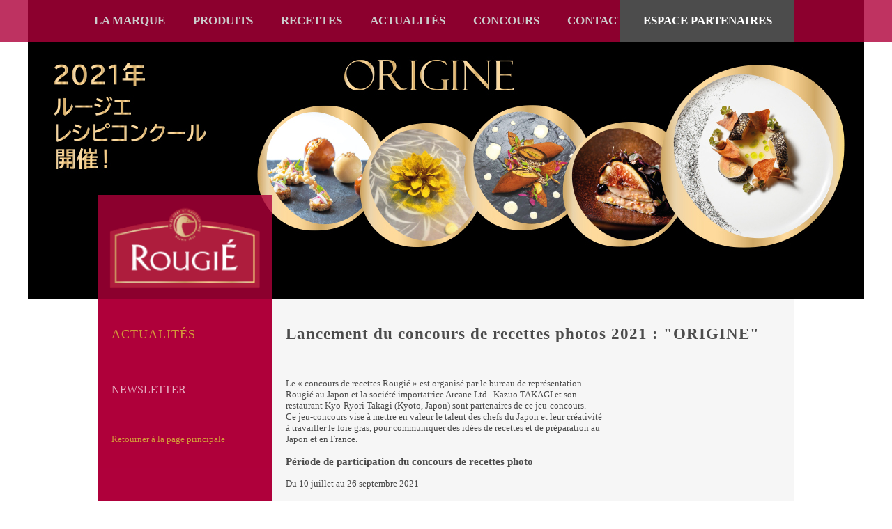

--- FILE ---
content_type: text/html; charset=UTF-8
request_url: https://www.rougie.jp/p90/Lancement-du-concours-de-recettes-photos-2021-ORIGINE-?_locale=ja
body_size: 24042
content:
<!DOCTYPE html>
<html class="no-js">
<head>
    <meta charset="utf-8">
    <meta http-equiv="X-UA-Compatible" content="IE=edge,chrome=1">
    <title>Rougié Lancement du concours de recettes photos 2021 : &quot;ORIGINE&quot;</title>
    <meta name="description" content="Rougié Le « concours de recettes Rougié » est organisé par le bureau de représentation Rougié au Japon et la société importatrice Arcane Ltd.. Kazuo TAKAGI et son restaurant Kyo-Ryori Takagi (Kyoto, Japon) sont partenaires de ce jeu-concours. 
Ce jeu-conco">
    <meta name="keywords" content="鴨,フォアグラ ソテー,フォアグラテリーヌ,foie gras poele,ルージエ,foie gras points de vente,フランス産フォアグラ,フォアグラポワレ,フォアグラ おいしい,recette foie gras,フォアグラ,Rougie,フォアグラ販売先,フレッシュ フォアグラ,フォワグラ,foie gras Tokyo,缶詰,foie gras,フォアグラ 通販,フォアグラ缶,フォアグラレシピ,terrine foie gras,フォアグラ 販売,フレンチ 料理">
    <meta name="viewport" content="width=device-width">

    
    <link rel="stylesheet" href="/css/normalize.min.css" media="screen">
    <link rel="stylesheet" href="/css/boilerplate.css" media="screen">
    <link rel="stylesheet" href="/css/main.css" media="screen, print">
    <link rel="stylesheet" href="/css/print.css" media="print">

    <link rel="shortcut icon" type="image/png" href="/img/rougie-favicon.png"/>


    
    <script src="/js/vendor/modernizr-2.6.2-respond-1.1.0.min.js"></script>
    <!--[if lt IE 9]>
    <link rel="stylesheet" href="/css/ie8.css" media="screen, print">
    <![endif]-->
    <script src="//ajax.googleapis.com/ajax/libs/jquery/1.10.1/jquery.min.js"></script>
    <script>window.jQuery || document.write('<script src="js/vendor/jquery-1.10.1.min.js"><\/script>')</script>
    
</head>
<body class="fr ">
    <div id="header-container">
        <nav>
        <ul>
                            <li><a href="https://www.rougie.jp/p14/La-marque">La marque</a>
                <ul class="sp">
                
                                    <li><a href="https://www.rougie.jp/p20/Histoire-de-Rougi-">Histoire de Rougié</a>
                    <ul>
                                        </ul>
                    </li>
                    
                                    <li><a href="https://www.rougie.jp/p21/Savoir-faire-et-Charte-Rougi-">Savoir faire et Charte Rougié</a>
                    <ul>
                                        </ul>
                    </li>
                    
                                    <li><a href="https://www.rougie.jp/p22/Commentaires-des-Chefs">Commentaires des Chefs</a>
                    <ul>
                                        </ul>
                    </li>
                    
                                    <li><a href="https://www.rougie.jp/p23/Qu-est-ce-que-le-foie-gras-">Qu’est ce que le foie gras ?</a>
                    <ul>
                                        </ul>
                    </li>
                    
                                    <li><a href="https://www.rougie.jp/p24/Histoire-du-foie-gras">Histoire du foie gras</a>
                    <ul>
                                        </ul>
                    </li>
                    
                                    <li><a href="https://www.rougie.jp/p25/Qualit-s-nutritionnelles">Qualités nutritionnelles</a>
                    <ul>
                                        </ul>
                    </li>
                    
                                    <li><a href="https://www.rougie.jp/p26/Foie-gras-et-Umami">Foie gras et Umami</a>
                    <ul>
                                        </ul>
                    </li>
                    
                                
                </ul>
                </li>
                
                            <li><a href="https://www.rougie.jp/productList/15/Produits">Produits</a>
                <ul class="sp">
                
                                    <li><a href="https://www.rougie.jp/p55/Conseil-culinaire">Conseil culinaire</a>
                    <ul>
                                        </ul>
                    </li>
                    
                                    <li><a href="https://www.rougie.jp/p49/Contact-Commercial">Contact Commercial</a>
                    <ul>
                                        </ul>
                    </li>
                    
                                    <li><a href="https://www.rougie.jp/p47/Liste-des-points-de-vente-pour-particuliers-au-Japon">Liste des points de vente pour particuliers au Japon</a>
                    <ul>
                                        </ul>
                    </li>
                    
                                    <li><a href="https://www.rougie.jp/p94/-">北京供应露杰牌鸭肝的餐厅名单</a>
                    <ul>
                                        </ul>
                    </li>
                    
                                
                </ul>
                </li>
                
                            <li><a href="https://www.rougie.jp/recipesList/16/Recettes">Recettes</a>
                <ul class="sp">
                
                                    <li><a href="https://www.rougie.jp/p28/Recommendations">Recommendations</a>
                    <ul>
                                        </ul>
                    </li>
                    
                                
                </ul>
                </li>
                
                            <li><a href="https://www.rougie.jp/p17/Actualit-s">Actualités</a>
                <ul class="sp">
                
                                    <li><a href="https://www.rougie.jp/p93/Foie-Gras-Japanese-ingredients">Foie Gras &amp; Japanese ingredients</a>
                    <ul>
                                        </ul>
                    </li>
                    
                                    <li><a href="https://www.rougie.jp/p90/Lancement-du-concours-de-recettes-photos-2021-ORIGINE-">Lancement du concours de recettes photos 2021 : &quot;ORIGINE&quot;</a>
                    <ul>
                                        </ul>
                    </li>
                    
                                    <li><a href="https://www.rougie.jp/p89/Championnat-du-Monde-de-P-t-Cro-te-6e-dition-Asie-Pacifique">Championnat du Monde de Pâté Croûte 6e édition Asie Pacifique</a>
                    <ul>
                                        </ul>
                    </li>
                    
                                    <li><a href="https://www.rougie.jp/p88/Bocuse-d-Or-2017-au-SIRHA">Bocuse d&#039;Or 2017 au SIRHA</a>
                    <ul>
                                        </ul>
                    </li>
                    
                                    <li><a href="https://www.rougie.jp/p87/Troph-e-Jean-Rougi-">Trophée Jean Rougié</a>
                    <ul>
                                        </ul>
                    </li>
                    
                                    <li><a href="https://www.rougie.jp/p86/S-minaire-Ryugin-x-Kikunoi">Séminaire Ryugin x Kikunoi</a>
                    <ul>
                                        </ul>
                    </li>
                    
                                    <li><a href="https://www.rougie.jp/p85/Bocuse-d-Or-S-lection-Asie-Pacifique">Bocuse d&#039;Or : Sélection Asie-Pacifique</a>
                    <ul>
                                        </ul>
                    </li>
                    
                                    <li><a href="https://www.rougie.jp/p82/Newsletter-Hiver-2015">Newsletter Hiver 2015</a>
                    <ul>
                                        </ul>
                    </li>
                    
                                    <li><a href="https://www.rougie.jp/p84/France-Restaurant-Week-Une-tr-s-belle-dition-">France Restaurant Week : Une très belle édition !</a>
                    <ul>
                                        </ul>
                    </li>
                    
                                    <li><a href="https://www.rougie.jp/p83/Rougi-f-te-ses-140-ans-">Rougié fête ses 140 ans !</a>
                    <ul>
                                        </ul>
                    </li>
                    
                                    <li><a href="https://www.rougie.jp/p80/Nouvelle-Recette-Terrine-de-Foie-Gras-au-matcha-daikon-gratin-tuile-au-miso-de-s-same-et-sirop-de-sucre-noir">Nouvelle Recette ! Terrine de Foie Gras au matcha daikon gratiné, tuile au miso de sésame et sirop de sucre noir</a>
                    <ul>
                                        </ul>
                    </li>
                    
                                    <li><a href="https://www.rougie.jp/p79/Nouvelle-Recette-Foie-Gras-au-soja-et-miso-bouquet-de-salade-shiso-et-sauce-aux-oursins">Nouvelle Recette ! Foie Gras au soja et miso, bouquet de salade shiso et sauce aux oursins</a>
                    <ul>
                                        </ul>
                    </li>
                    
                                    <li><a href="https://www.rougie.jp/p78/Nouvelle-Recette-Foie-Gras-confit-marin-au-sakura-viande-de-cheval-en-mille-feuilles">Nouvelle Recette ! Foie Gras confit mariné au sakura, viande de cheval en mille-feuilles</a>
                    <ul>
                                        </ul>
                    </li>
                    
                                    <li><a href="https://www.rougie.jp/p77/Nouvelle-Recette-Mont-Blanc-de-Foie-Gras-velout-de-chata-gnes-la-truffe">Nouvelle Recette ! Mont Blanc de Foie Gras, velouté de chataîgnes à la truffe</a>
                    <ul>
                                        </ul>
                    </li>
                    
                                    <li><a href="https://www.rougie.jp/p73/Parution-du-n-21-de-YAM">Parution du n°21 de YAM</a>
                    <ul>
                                        </ul>
                    </li>
                    
                                    <li><a href="https://www.rougie.jp/p76/Nouvelle-Recette-Foie-gras-aux-racines-de-lotus-en-mochi-consomm-de-canard-ankake">Nouvelle Recette !  Foie gras aux racines de lotus en mochi, consommé de canard ankake</a>
                    <ul>
                                        </ul>
                    </li>
                    
                                    <li><a href="https://www.rougie.jp/p75/Newsletter-Automne">Newsletter Automne</a>
                    <ul>
                                        </ul>
                    </li>
                    
                                    <li><a href="https://www.rougie.jp/p74/Nouvelle-Recette-Foie-Gras-de-canard-en-3-fa-ons-soba-au-yuzu-et-sansho">Nouvelle Recette !  Foie Gras de canard en 3 façons, soba au yuzu et sansho</a>
                    <ul>
                                        </ul>
                    </li>
                    
                                    <li><a href="https://www.rougie.jp/p67/Nouvelle-Recette-Foie-Gras-en-3-fa-ons-comme-un-sushi-umeboshi-au-miel">Nouvelle Recette !  Foie Gras en 3 façons comme un sushi, umeboshi au miel</a>
                    <ul>
                                        </ul>
                    </li>
                    
                                    <li><a href="https://www.rougie.jp/p66/Nouvelle-recette-Press-de-thon-et-foie-gras-l-encre-de-seiche-flan-de-foie-gras-et-oursins-cr-me-s-same-au-lait-de-soja">Nouvelle recette ! Pressé de thon et foie gras à l&#039;encre de seiche, flan de foie gras et oursins, crème sésame au lait de soja</a>
                    <ul>
                                        </ul>
                    </li>
                    
                                    <li><a href="https://www.rougie.jp/p65/Nouvelle-recette-Mousse-de-foie-gras-glac-e-au-matcha-pur-e-de-kaki-et-gel-e-de-pomme-au-gingembre">Nouvelle recette ! Mousse de foie gras glacée au matcha, purée de kaki et gelée de pomme au gingembre</a>
                    <ul>
                                        </ul>
                    </li>
                    
                                    <li><a href="https://www.rougie.jp/p64/Nouvelle-recette-Foie-Gras-en-volution-miso-blanc-et-kurikinton">Nouvelle recette ! Foie Gras en évolution, miso blanc et kurikinton</a>
                    <ul>
                                        </ul>
                    </li>
                    
                                    <li><a href="https://www.rougie.jp/p63/Nouvelle-recette-Foie-gras-sous-un-voile-de-yuba">Nouvelle recette ! Foie gras sous un voile de yuba</a>
                    <ul>
                                        </ul>
                    </li>
                    
                                    <li><a href="https://www.rougie.jp/p62/Nouvelle-recette-G-teau-de-foie-gras-au-parfum-du-Japon">Nouvelle recette ! Gâteau de foie gras au parfum du Japon</a>
                    <ul>
                                        </ul>
                    </li>
                    
                                    <li><a href="https://www.rougie.jp/p60/Nouvelle-recette-Rencontre-Racine-de-Lotus-et-Foie-Gras">Nouvelle recette : Rencontre Racine de Lotus et Foie Gras</a>
                    <ul>
                                        </ul>
                    </li>
                    
                                    <li><a href="https://www.rougie.jp/p59/Nouvelle-recette-Foie-gras-de-canard-au-Monaka">Nouvelle recette : Foie gras de canard au Monaka</a>
                    <ul>
                                        </ul>
                    </li>
                    
                                    <li><a href="https://www.rougie.jp/p56/Lancement-du-concours-de-recettes-photos-2014-">Lancement du concours de recettes photos 2014 !</a>
                    <ul>
                                        </ul>
                    </li>
                    
                                    <li><a href="https://www.rougie.jp/p35/D-couvrez-les-recettes-des-gagnants-du-concours-Rougi-2013">Découvrez les recettes des gagnants du concours Rougié 2013</a>
                    <ul>
                                        </ul>
                    </li>
                    
                                    <li><a href="https://www.rougie.jp/p30/Gagnants-Concours-Rougi-2013">Gagnants Concours Rougié 2013</a>
                    <ul>
                                        </ul>
                    </li>
                    
                                    <li><a href="https://www.rougie.jp/p31/Nouvelle-recette-Foie-gras-Rouge-Or">Nouvelle recette: Foie gras Rouge &amp; Or</a>
                    <ul>
                                        </ul>
                    </li>
                    
                                    <li><a href="https://www.rougie.jp/p48/Newsletter">Newsletter</a>
                    <ul>
                                        </ul>
                    </li>
                    
                                
                </ul>
                </li>
                
                            <li><a href="https://www.rougie.jp/p50/Concours">Concours</a>
                <ul class="sp">
                
                                    <li><a href="https://www.rougie.jp/p51/Les-principes-du-concours-Rougi-">Les principes du concours Rougié</a>
                    <ul>
                                        </ul>
                    </li>
                    
                                    <li><a href="https://www.rougie.jp/p91/R-glementation-du-jeu-concours-Rougi-">Règlementation du jeu concours Rougié</a>
                    <ul>
                                        </ul>
                    </li>
                    
                                    <li><a href="https://www.rougie.jp/concours/p54/subscription">Formulaire de participation</a>
                    <ul>
                                        </ul>
                    </li>
                    
                                    <li><a href="https://www.rougie.jp/p81/Gagnants-Concours-Rougi-2nde-dition">Gagnants Concours Rougié 2nde édition</a>
                    <ul>
                                        </ul>
                    </li>
                    
                                    <li><a href="https://www.rougie.jp/p57/Gagnants-Concours-Rougi-1-re-dition">Gagnants Concours Rougié 1ère édition</a>
                    <ul>
                                        </ul>
                    </li>
                    
                                    <li><a href="https://www.rougie.jp/p72/Le-Voyage-Rougi-">Le Voyage Rougié</a>
                    <ul>
                                        </ul>
                    </li>
                    
                                    <li><a href="https://www.rougie.jp/p53/Contact">Contact</a>
                    <ul>
                                        </ul>
                    </li>
                    
                                
                </ul>
                </li>
                
                            <li><a href="https://www.rougie.jp/p18/Contact">Contact</a>
                <ul class="sp">
                
                                
                </ul>
                </li>
                
                    </ul>
        <div class='close'>X</div></nav>
        <header class="wrapper clearfix page">
            <a class="sp menu_btn"></a>
            <a href="/">
                <div id="logobg"></div>
                <h1 class="title">Rougié</h1>
            </a>
            <ul class="sp">
                <li><a href="/p90/Lancement-du-concours-de-recettes-photos-2021-ORIGINE-?_locale=ja" class="japanese ">日本語</a></li>
                <li><a href="/p90/Lancement-du-concours-de-recettes-photos-2021-ORIGINE-?_locale=fr" class="francais selected">francais</a></li>
            </ul>
            <aside>
                <ul>
                    <li><a  href="">Espace partenaires</a></li>
                </ul>
                <div>
<form action="/login_check" method="post" id="login">
    <p><a href="/p18/contact">Connectez-vous</a> pour avoir accès aux contenus pour partenaires</p>
    <input id="name" name="name" type="text"  placeholder="Utilisateur">
    <input id="password" name="password" type="password" placeholder="Mot de passe">
    <span class="error">
            </span>
    <input type="submit" id="submit" value="Se connecter">
</form>
</div>
            </aside>
                <div id="headimage">
                <img src="/upload/page/90_page_image_concours2021_header.jpg" />
            </div>
        </header>
    </div>  

    <div class="main-container">
        <div id="main" class="wrapper clearfix page">
            <div id="page" class="page">
    <aside>
        
    <a href="https://www.rougie.jp/p17/Actualit-s">
        <h1>Actualités</h1>
    </a>
    
        
    <ul>
                <li>
                        <a href="https://www.rougie.jp/p48/Newsletter" >
            
                Newsletter
            </a>
            
                    </li>
                    </ul>






<p style="margin-top: 50px;"><a href="https://www.rougie.jp/">Retourner à la page principale</a></p>    </aside>
    <article>
        <h1>Lancement du concours de recettes photos 2021 : &quot;ORIGINE&quot;</h1>
            <p>Le « concours de recettes Rougié » est organisé par le bureau de représentation Rougié au Japon et la société importatrice Arcane Ltd.. Kazuo TAKAGI et son restaurant Kyo-Ryori Takagi (Kyoto, Japon) sont partenaires de ce jeu-concours. <br>
Ce jeu-concours vise à mettre en valeur le talent des chefs du Japon et leur créativité à travailler le foie gras, pour communiquer des idées de recettes et de préparation au Japon et en France.</p>

<h3>Période de participation du concours de recettes photo</h3>
Du 10 juillet au 26 septembre 2021
<h3>Dotations du concours de recettes photo</h3>

<p>Le gagnant choisi par M. Kazuo TAKAGI se verra offrir un voyage en France et un stage d'une semaine au sein de son restaurant Kyo-Ryori Takagi. </p>

<p>Pour en savoir plus : <a href="/p51/Les-principes-du-concours">Les principes du Concours</a><br>
Pour participer : <a href="/concours/p54/subscription">Formulaire de participation</a><br>
Pour découvrir les gagnants des éditions précédentes : <a href="/p30/Gagnants-Concours-Rougi-2013">Les gagnants du concours de recettes photo 2013</a></p>

<p>Nous attendons vos recettes !</p>
    </article>
</div>
    
<section id="relatedArticles" class="blocks">

        
        
                <article class="horizontal profesionnal">
        <a href="https://www.rougie.jp/p89/Championnat-du-Monde-de-P-t-Cro-te-6e-dition-Asie-Pacifique">
            <div class="header">
                <header>
                    <h1>Championnat du Monde de Pâté Croûte 6e édition Asie Pacifique</h1>
                    <p>Rougié est partenaire de la 6e édition de la finale Asie-Pacifique du championnat du monde de pâté e…</p>
                    <p class="link">Decouvrir</p>
                </header>
            </div>
            <div class="images">
                <img src="/upload/page/89_page_smallImage_top-patecroute.jpg">
            </div>
        </a>
    </article>

        
                <article class="horizontal profesionnal">
        <a href="https://www.rougie.jp/p88/Bocuse-d-Or-2017-au-SIRHA">
            <div class="header">
                <header>
                    <h1>Bocuse d&#039;Or 2017 au SIRHA</h1>
                    <p>Le Bocuse d&#039;Or fête ses 30 ans en 2017. La compétition aura lieu les 24 et 25 janvier à l&#039;espace des…</p>
                    <p class="link">Decouvrir</p>
                </header>
            </div>
            <div class="images">
                <img src="/upload/page/88_page_smallImage_BocusedOr-teamJapan_2017actus.jpg">
            </div>
        </a>
    </article>

    </section>
        </div> <!-- #main -->
    </div> <!-- #main-container -->
    
    <div id="footer-container">
        <footer class="wrapper">
            <nav>
                <ul>
                    <li><a href="https://www.facebook.com/rougie.lefoiegrasdeschefs" class="facebook">facebook</a></li>
                    <li><a href="https://www.youtube.com/user/foiegrasrougie" class="youtube">youtube</a></li>
                </ul>
                <ul>
                    <li><a href="/p90/Lancement-du-concours-de-recettes-photos-2021-ORIGINE-?_locale=ja" class="japanese ">日本語</a></li>
                    <li><a href="/p90/Lancement-du-concours-de-recettes-photos-2021-ORIGINE-?_locale=fr" class="francais selected">francais</a></li>
                </ul>
            </nav>
        </footer>
    </div>
    
        <script src="/js/main.js"></script>
        <script>
            var _gaq=[['_setAccount','UA-XXXXX-X'],['_trackPageview']];
            (function(d,t){var g=d.createElement(t),s=d.getElementsByTagName(t)[0];
            g.src='//www.google-analytics.com/ga.js';
            s.parentNode.insertBefore(g,s)}(document,'script'));
        </script>
        <script>
        	$(document).ready(function(){
        		$("#header-container aside li a").click(function(e){
        			e.preventDefault();
        			var div =  $("#header-container aside div");
        			if (div.css("display") == 'none'){
        				div.slideDown();
        			} else {
		        		div.slideUp();
		        	}
        		});
        	});
        </script>    
    
   
    
    </body>
</html>

--- FILE ---
content_type: text/css
request_url: https://www.rougie.jp/css/main.css
body_size: 43018
content:
@import url(http://fonts.googleapis.com/css?family=Lato:300,400,700);
/* =================
    FONTS
   ================= */
/* =================
    COLORS
   ================= */
/* @wine : hover state */
/* =================
    GRID SETTINGS
   ================= */
/* block dimensions */
/* block without paddings */
/* padding value */
/* =================
    MIXINS
   ================= */
.clearfix {
  zoom: 1;
}
.clearfix:before,
.clearfix:after {
  content: "";
  display: table;
}
.clearfix:after {
  clear: both;
}
/* ------------------------------------- */
h1 {
  font-size: 1.4em;
  letter-spacing: 1px;
}
input,
select,
textarea {
  display: block;
  color: #4c4c4c;
  border: none;
  height: 20px;
  -webkit-border-radius: 2px;
  -moz-border-radius: 2px;
  -ms-border-radius: 2px;
  -o-border-radius: 2px;
  border-radius: 2px;
}
input[type='submit'],
select[type='submit'],
textarea[type='submit'] {
  color: white;
  background-color: #af003a;
  border: 2px solid #af003a;
}
input[type='submit']:hover,
select[type='submit']:hover,
textarea[type='submit']:hover,
input[type='submit']:focus,
select[type='submit']:focus,
textarea[type='submit']:focus {
  background-color: #fff;
  border: 2px solid #fff;
  color: #4c4c4c;
}
input[type='text'],
select[type='text'],
textarea[type='text'],
input[type='password'],
select[type='password'],
textarea[type='password'] {
  background-color: #fff;
  border: 2px solid #fff;
  height: 14px;
}
input[type='text']:focus,
select[type='text']:focus,
textarea[type='text']:focus,
input[type='password']:focus,
select[type='password']:focus,
textarea[type='password']:focus {
  border: 2px solid #af003a;
  outline: none;
}
body {
  color: #fff;
  font-size: 1em;
  line-height: 1.4;
  font: 13px "Lato", "ヒラギノ角ゴ Pro W3", "Hiragino Kaku Gothic Pro", "メイリオ", Meiryo, Osaka, "ＭＳ Ｐゴシック", "MS PGothic";
  font-weight: 300;
}
a {
  color: #d2993a;
  text-decoration: none;
}
.wrapper {
  width: 100%;
  margin: 0 0;
  padding: 0 0;
}
#header-container nav {
  display: none;
}
#header-container nav a:hover {
  color: #999999;
  background: #af003a;
}
#header-container nav ul {
  margin: 0;
  padding: 0;
}
#header-container nav a {
  display: block;
  margin-bottom: 10px;
  padding: 10px 0;
  text-align: center;
  text-decoration: none;
  font-weight: bold;
  color: white;
  background: #710027;
  text-transform: uppercase;
}
#header-container .wrapper {
  width: 90%;
  padding: 0 5%;
  background: #af003a;
}
#header-container h1 {
  background-image: url(../img/sprite.png);
  background-position-x: 5px;
  background-position-y: 0px;
  background-position: 5px 0px;
  background-repeat: no-repeat;
  text-indent: -9999px;
  height: 50px;
  width: 94px;
  margin: 10px auto 0;
  background-size: 190%;
}
#header-container header ul.sp {
  display: none;
}
#header-container header #slide img,
#header-container header #headimage img {
  display: none;
}
#header-container header #slide {
  display: none;
}
#header-container header a.sp.menu_btn {
  position: absolute;
  top: 15px;
  left: 15px;
  background-image: url(../img/sprite.png);
  background-position-x: -237px;
  background-position-y: -145px;
  background-position: -237px -145px;
  background-repeat: no-repeat;
  width: 31px;
  height: 31px;
  display: block;
  cursor: pointer;
}
#header-container aside {
  display: none;
}
#header-container aside ul {
  margin: 0;
  padding: 0;
  list-style: none;
}
#header-container aside a {
  display: block;
  margin-bottom: 10px;
  padding: 10px 0;
  text-align: center;
  text-decoration: none;
  font-weight: bold;
  color: white;
  text-transform: uppercase;
  background: #4c4c4c;
}
#header-container aside div {
  display: none;
  background: #4c4c4c;
  margin-bottom: 20px;
  padding: 10px 10px;
}
#header-container aside div input,
#header-container aside div a {
  width: 100%;
  display: block;
  margin: 20px 0;
}
#header-container aside div input#password,
#header-container aside div a#password,
#header-container aside div input#name,
#header-container aside div a#name {
  width: 95%;
  margin: 20px auto;
}
#header-container aside div input#submit,
#header-container aside div a#submit {
  line-height: 1;
}
#header-container aside div a {
  margin: 0 0 10px 0;
  padding: 0 0;
}
/* =================
    MAIN
    ================= */
.main-container {
  background-color: #f6f6f6;
}
.main-container h1 .new {
  text-transform: capitalize;
  font-size: 0.75em;
  letter-spacing: -1px;
}
.main-container aside {
  display: none;
  background-color: #af003a;
  padding: 20px 20px;
}
.main-container aside h1 {
  padding-bottom: 40px;
  margin-top: 1.1em;
}
.main-container aside h1,
.main-container aside h2 {
  text-transform: uppercase;
  font-weight: normal;
}
.main-container aside h2 {
  font-size: 1.4em;
  padding-top: 10px;
  padding-bottom: 0;
  margin-bottom: 10px;
}
.main-container aside h3 {
  margin-bottom: 0;
  font-weight: normal;
}
.main-container aside ul {
  list-style: none;
  padding: 0 0;
  text-transform: uppercase;
  font-weight: 400;
  font-size: 1.2em;
}
.main-container aside ul li {
  padding: 4px 0;
}
.main-container aside ul li a {
  color: white;
  -webkit-opacity: 0.7;
  -moz-opacity: 0.7;
  opacity: 0.7;
}
.main-container aside ul li a.selected,
.main-container aside ul li a:hover {
  color: white;
  -webkit-opacity: 1;
  -moz-opacity: 1;
  opacity: 1;
}
.main-container aside ul ul {
  padding: 0 0 20px 0;
}
.main-container aside ul.submenu {
  margin: 0 0;
}
.main-container aside ul.submenu li {
  font-size: 90%;
}
.main-container #main.home .blocks article {
  background-color: #af003a;
}
.main-container #main.home .blocks article.profesionnal {
  background: #4c4c4c;
}
.main-container article {
  position: relative;
  zoom: 1;
}
.main-container article:before,
.main-container article:after {
  content: "";
  display: table;
}
.main-container article:after {
  clear: both;
}
.main-container article h1 {
  font-size: 1.8em;
}
.main-container #page {
  padding-bottom: 50px;
}
.main-container #page img {
  max-width: 100%;
}
.main-container #page p img {
  width: auto;
}
.main-container #page .concours_product li {
  padding-bottom: 20px;
}
.main-container #page .concours_product li img {
  width: 145px;
}
.main-container #page article {
  color: #4c4c4c;
  padding: 20px 20px;
}
.main-container #page article object {
  width: 280px;
  height: 170px;
}
.main-container #page article object embed {
  width: 280px;
  height: 158px;
}
.main-container #page article .pc {
  display: none;
}
.main-container #page article.pager {
  padding: 0;
}
.main-container #page article.pager ul {
  padding: 0;
  text-align: center;
  list-style: none;
}
.main-container #page article.pager ul li {
  display: inline-block;
  zoom: 1;
  *display: inline;
  text-align: center;
  padding-left: 0;
}
.main-container #page article.pager ul li:before {
  content: '';
  display: inline-block;
  zoom: 1;
  *display: inline;
  margin-left: 0;
  width: 0;
}
.main-container #page article.pager ul li a {
  color: white;
  font-weight: 700;
  background-color: #af003a;
  width: 24px;
  height: 24px;
  line-height: 24px;
  margin: 5px 5px;
  display: inline-block;
  -webkit-border-radius: 13px;
  -moz-border-radius: 13px;
  -ms-border-radius: 13px;
  -o-border-radius: 13px;
  border-radius: 13px;
  text-align: center;
}
.main-container #page article.pager ul li a:hover,
.main-container #page article.pager ul li a.selected {
  background-color: #af003a;
  margin: 0 0 0 0;
  padding: 5px 5px;
  text-indent: 0;
  -webkit-border-radius: 17px;
  -moz-border-radius: 17px;
  -ms-border-radius: 17px;
  -o-border-radius: 17px;
  border-radius: 17px;
}
.main-container #page article a {
  color: #af003a;
}
.main-container #page article a:hover {
  color: #4c4c4c;
}
.main-container #page article a.inline * {
  display: inline-block;
  zoom: 1;
  *display: inline;
}
.main-container #page article a.inline *:after {
  display: inline-block;
  zoom: 1;
  *display: inline;
  content: "／";
  padding: 0 8px;
}
.main-container #page article a.inline:last-child *:after {
  content: '';
}
.main-container #page article ul {
  padding-left: 5px;
  list-style: none;
}
.main-container #page article ul li:before {
  display: inline-block;
  zoom: 1;
  *display: inline;
  margin-left: -15px;
  width: 15px;
}
.main-container #page article ul li {
  padding-left: 12px;
}
.main-container #page.recette article > div {
  font-weight: 400;
}
.main-container #page.recette article > div h3,
.main-container #page.recette article > div h4 {
  text-transform: uppercase;
}
.main-container #page.recette article > div aside {
  background-color: inherit;
  zoom: 1;
  width: 100%;
  margin-bottom: 20px;
  padding: 0 0 0 0;
}
.main-container #page.recette article > div aside:before,
.main-container #page.recette article > div aside:after {
  content: "";
  display: table;
}
.main-container #page.recette article > div aside:after {
  clear: both;
}
.main-container #page.recette article > div aside > * {
  display: block;
  height: 26px;
  line-height: 26px;
  padding-left: 36px;
  float: left;
}
.main-container #page.recette article > div aside > *.persons {
  background-image: url(../img/sprite.png);
  background-position-x: 0px;
  background-position-y: -304px;
  background-position: 0px -304px;
  background-repeat: no-repeat;
  width: 95px;
}
.main-container #page.recette article > div aside > *.share {
  background-image: url(../img/sprite.png);
  background-position-x: 0px;
  background-position-y: -336px;
  background-position: 0px -336px;
  background-repeat: no-repeat;
  width: 65px;
}
.main-container #page.recette article > div aside > *.print {
  background-image: url(../img/sprite.png);
  background-position-x: 0px;
  background-position-y: -367px;
  background-position: 0px -367px;
  background-repeat: no-repeat;
}
.main-container #page.recette article > div aside #share {
  position: relative;
  float: right;
}
.main-container #page.recette article > div aside #share a,
.main-container #page.recette article > div aside #share iframe {
  padding-left: 10px;
}
.main-container #page.recette article > div aside #share .fb-like {
  margin-right: 10px;
  display: inline-block;
  zoom: 1;
  *display: inline;
}
.main-container #page.recette article > div aside #share .twitter-share-button {
  margin-right: 10px;
}
.main-container #page.recette article > div aside #share .group {
  display: block;
  position: absolute;
  height: 20px;
  width: 150px;
  right: 10px;
  top: 14px;
}
.main-container #page.recette article > div aside #share .group .fbshare {
  margin-top: -7px;
  display: block;
  float: left;
  text-indent: -9999px;
  height: 31px;
  width: 21px;
  background-image: url(../img/sprite.png);
  background-position-x: -36px;
  background-position-y: -177px;
  background-position: -36px -177px;
  background-repeat: no-repeat;
}
.main-container #page.recette article > div aside #share .group .fbshare:hover,
.main-container #page.recette article > div aside #share .group .fbshare.selected {
  background-position-y: -146px;
  background-position: auto -146px;
  background-position: -36px -146px;
}
.main-container #page.concours article > * {
  line-height: 1.5;
}
.main-container #page.concours article p span {
  display: block;
  margin: 1em 0;
}
.main-container #page.concours article h2 {
  margin: 30px 0 15px 0;
}
.main-container #page.concours article ul {
  margin: 30px 0;
  padding: 0;
}
.main-container #page.concours article ul li {
  margin: 20px 0;
  padding: 0;
}
.main-container #page.concours article ul li:before {
  content: "";
}
.main-container #page.concours article ul li img {
  border: 1px solid #af003a;
  margin-right: 20px;
  width: auto;
}
.main-container #page.concours article > .last {
  margin: 80px 0 0;
}
.main-container #page.concours article input[type=text],
.main-container #page.concours article input[type=radio],
.main-container #page.concours article input[type=email],
.main-container #page.concours article input[type=number] {
  display: inline-block;
  background-color: #f6f6f6;
  border: 1px solid #999999;
  height: 17px;
}
.main-container #page.concours article input[type=number] {
  width: 40px;
  text-align: center;
}
.main-container #page.concours article input[type=radio] {
  margin-right: 10px;
  margin-top: 5px;
  height: 12px;
}
.main-container #page.concours article input[type=submit] {
  display: block;
  float: right;
  height: 30px;
  padding: 5px 10px;
  margin-top: 30px;
}
.main-container #page.concours article input[type=submit]:hover {
  color: white;
  background: #960032;
  border: 2px solid #960032;
}
.main-container #page.concours article div.radio {
  line-height: 24px;
  vertical-align: middle;
}
.main-container #page.concours article span.error {
  color: #af003a;
  display: inline;
  font-weight: bold;
}
.main-container #page.concours article span.mandatory {
  color: #af003a;
  display: inline;
  font-weight: bold;
  margin-left: 0;
}
.main-container #page.concours article textarea {
  width: 100%;
  height: 60px;
  background-color: #f6f6f6;
  border: 1px solid #999999;
}
.main-container #page.concours article textarea#concours_ingredients,
.main-container #page.concours article textarea#concours_preparation,
.main-container #page.concours article textarea#concours_note {
  height: 200px;
}
.main-container #page.list #winner {
  float: none;
  width: 170px;
  margin-right: 10px;
  margin-top: 10px;
  zoom: 1;
}
.main-container #page.list #winner:before,
.main-container #page.list #winner:after {
  content: "";
  display: table;
}
.main-container #page.list #winner:after {
  clear: both;
}
.main-container #page.list section {
  zoom: 1;
}
.main-container #page.list section:before,
.main-container #page.list section:after {
  content: "";
  display: table;
}
.main-container #page.list section:after {
  clear: both;
}
.main-container #page.list section > header {
  color: #4c4c4c;
}
.main-container #page.list article {
  zoom: 1;
  padding-bottom: 0;
}
.main-container #page.list article:before,
.main-container #page.list article:after {
  content: "";
  display: table;
}
.main-container #page.list article:after {
  clear: both;
}
.main-container #page.list article img {
  float: left;
  width: 50%;
}
.main-container #page.list article header {
  text-align: left;
  float: right;
  width: 45%;
}
.main-container #page.list article header h1 {
  font-size: 1.4em;
  margin: 0.2em 0;
}
.main-container #page.list article header h2 {
  margin: 0 0;
}
.main-container #page.list article header h3 {
  margin-top: 0;
}
.main-container #page.list article.pager {
  padding-top: 40px;
  padding-bottom: 40px;
}
.main-container #page.list article.pager ul {
  text-align: center;
  list-style: none;
}
.main-container #page.list article.pager ul li {
  display: inline-block;
  zoom: 1;
  *display: inline;
  text-align: center;
  padding-left: 0;
}
.main-container #page.list article.pager ul li:before {
  content: '';
  display: inline-block;
  zoom: 1;
  *display: inline;
  margin-left: 0;
  width: 0;
}
.main-container #page.list article.pager ul li a {
  color: white;
  font-weight: 700;
  background-color: #af003a;
  width: 24px;
  height: 24px;
  line-height: 24px;
  margin: 5px 5px;
  display: inline-block;
  -webkit-border-radius: 13px;
  -moz-border-radius: 13px;
  -ms-border-radius: 13px;
  -o-border-radius: 13px;
  border-radius: 13px;
  text-align: center;
}
.main-container #page.list article.pager ul li a:hover,
.main-container #page.list article.pager ul li a.selected {
  background-color: #af003a;
  margin: 0 0 0 0;
  padding: 5px 5px;
  text-indent: 0;
  -webkit-border-radius: 17px;
  -moz-border-radius: 17px;
  -ms-border-radius: 17px;
  -o-border-radius: 17px;
  border-radius: 17px;
}
.main-container section > h1 {
  color: #4c4c4c;
  margin: 12px;
}
.main-container section.blocks article > a {
  color: white;
}
.main-container section.blocks article > a .link {
  color: #d2993a;
}
.main-container section > article {
  font-size: 0.8em;
}
.main-container section > article h1 {
  font-size: 0.9em;
  text-transform: uppercase;
  font-weight: 400;
}
.main-container section > article h2 {
  font-weight: 400;
  font-size: 0.9em;
}
.main-container section > article .header {
  position: relative;
}
.main-container section > article .header menu {
  display: none;
}
.main-container section > article:not(.double) .images {
  float: left;
  width: 50%;
  height: 0;
  padding-bottom: 60%;
  overflow: hidden;
}
.main-container section > article:not(.double) .images > a:first-child img,
.main-container section > article:not(.double) .images > img:first-child {
  display: block;
}
.main-container section > article:not(.double) .images img {
  height: auto;
  width: 100%;
  display: none;
}
.main-container section > article:not(.double) .header {
  width: 46%;
  padding: 2% 2%;
  float: right;
  /*a {
                    display: block;
                    text-align: center;
                }*/
}
.main-container section > article:not(.double):nth-child(2n) .header {
  float: left;
}
.main-container section > article:not(.double):nth-child(2n) .images {
  float: right;
}
.main-container section > article.profesionnal {
  background-color: #4c4c4c;
}
.main-container section > article.double iframe {
  display: none;
}
.main-container section > article.double img {
  width: 100%;
  height: auto;
}
.main-container table {
  margin-bottom: 20px;
}
.main-container table caption {
  white-space: nowrap;
}
.main-container table caption,
.main-container table th {
  text-align: left;
}
.main-container table th {
  padding-right: 10px;
}
#footer-container footer {
  height: 100px;
  color: white;
}
#footer-container footer nav {
  zoom: 1;
  width: 100%;
}
#footer-container footer nav:before,
#footer-container footer nav:after {
  content: "";
  display: table;
}
#footer-container footer nav:after {
  clear: both;
}
#footer-container footer ul {
  position: relative;
  width: 50%;
  padding: 0 0;
  float: left;
}
#footer-container footer ul li a {
  margin: 0 10px 0 0;
}
#footer-container footer ul:last-child li a {
  float: right;
  margin: 0 0 0 10px;
}
#footer-container footer nav li a {
  float: left;
  text-indent: -9999px;
  height: 31px;
  width: 31px;
}
#footer-container footer nav li a.facebook {
  background-image: url(../img/sprite.png);
  background-position-x: -36px;
  background-position-y: -146px;
  background-position: -36px -146px;
  background-repeat: no-repeat;
}
#footer-container footer nav li a.youtube {
  background-image: url(../img/sprite.png);
  background-position-x: -132px;
  background-position-y: -146px;
  background-position: -132px -146px;
  background-repeat: no-repeat;
}
#footer-container footer nav li a.japanese {
  background-image: url(../img/sprite.png);
  background-position-x: -164px;
  background-position-y: -146px;
  background-position: -164px -146px;
  background-repeat: no-repeat;
}
#footer-container footer nav li a.francais {
  background-image: url(../img/sprite.png);
  background-position-x: -196px;
  background-position-y: -146px;
  background-position: -196px -146px;
  background-repeat: no-repeat;
}
#footer-container footer nav li a:hover,
#footer-container footer nav li a.selected {
  background-position-y: -177px;
  background-position: auto -177px;
}
#footer-container footer nav li a:hover.facebook,
#footer-container footer nav li a.selected.facebook {
  background-position: -36px -177px;
}
#footer-container footer nav li a:hover.youtube,
#footer-container footer nav li a.selected.youtube {
  background-position: -132px -177px;
}
#footer-container footer nav li a:hover.japanese,
#footer-container footer nav li a.selected.japanese {
  background-position: -164px -177px;
}
#footer-container footer nav li a:hover.francais,
#footer-container footer nav li a.selected.francais {
  background-position: -196px -177px;
}
@media only screen and (max-width: 480px) {
  #header-container .wrapper {
    position: absolute;
    top: 0;
  }
  #header-container nav {
    position: absolute;
    z-index: 9999;
    top: 60px;
    padding-top: 30px;
    background: #fff;
    background-color: #af003a;
    display: none;
    padding: 15px;
    position: relative;
    overflow: hidden;
  }
  #header-container nav div.close {
    margin-top: 20px;
    width: 26px;
    height: 26px;
    line-height: 26px;
    text-align: center;
    border: 2px solid;
    border-radius: 20px;
    cursor: pointer;
    float: left;
  }
  #header-container nav li a {
    background: none;
    margin-bottom: 0;
  }
  #header-container nav > ul.sp {
    padding: 0;
    margin: 20px auto 0;
    width: 102px;
    display: block;
    overflow: hidden;
    float: right;
  }
  #header-container nav > ul.sp li {
    float: right;
    display: block;
    margin: 0 0 0 10px;
  }
  #header-container nav > ul.sp li a {
    background-image: url(../img/sprite.png);
    text-indent: -9999px;
    height: 31px;
    width: 31px;
    display: block;
    padding: 0;
  }
  #header-container nav > ul.sp li a.francais {
    background-position-x: -196px;
    background-position-y: -146px;
    background-position: -196px -146px;
    background-repeat: no-repeat;
  }
  #header-container nav > ul.sp li a.francais:hover,
  #header-container nav > ul.sp li a.francais.selected {
    background-position-y: -177px;
    background-position: -196px -177px;
  }
  #header-container nav > ul.sp li a.japanese {
    background-position-x: -164px;
    background-position-y: -146px;
    background-position: -164px -146px;
    background-repeat: no-repeat;
  }
  #header-container nav > ul.sp li a.japanese:hover,
  #header-container nav > ul.sp li a.japanese.selected {
    background-position-y: -177px;
    background-position: -164px -177px;
  }
  #header-container nav > ul:not(.sp) {
    margin: 0;
    padding: 0;
    border: 2px solid #fff;
  }
  #header-container nav > ul:not(.sp) > li {
    border-bottom: 2px solid #fff;
  }
  #header-container nav > ul:not(.sp) > li > a {
    color: #fff;
    margin: 0;
    padding: 10px 30px;
    font-size: 14px;
    font-weight: normal;
    text-align: left;
  }
  #header-container nav > ul:not(.sp) > li:nth-of-type(3) > ul > li > a {
    background: url(../img/sp/sp_menu_btn.png) no-repeat 90% center;
  }
  #header-container nav > ul:not(.sp) > li:nth-of-type(3) > ul > li:first-of-type > a {
    background: none;
  }
  #header-container nav > ul:not(.sp) > li:last-of-type {
    border: none;
  }
  #header-container nav > ul:not(.sp) > li:last-of-type a h1 {
    background: none;
  }
  #header-container nav > ul:not(.sp) > li:last-of-type ul {
    display: none;
    border: none;
  }
  #header-container nav > ul:not(.sp) > li > ul {
    margin: 0;
    padding: 0;
    display: none;
    border: none;
    border-top: 2px solid #fff;
  }
  #header-container nav > ul:not(.sp) > li > ul > li {
    border-bottom: 2px solid #fff;
  }
  #header-container nav > ul:not(.sp) > li > ul > li a {
    color: #fff;
    display: block;
    padding: 9px 45px;
    text-align: left;
  }
  #header-container nav > ul:not(.sp) > li > ul > li:last-of-type {
    border: none;
  }
  #header-container nav > ul:not(.sp) > li > ul > li > ul {
    margin: 0;
    padding: 0;
    display: none;
  }
  #header-container nav > ul:not(.sp) > li > ul > li > ul li {
    border-bottom: 2px solid #fff;
  }
  #header-container nav > ul:not(.sp) > li > ul > li > ul li a {
    color: #fff;
    padding: 9px 60px;
  }
  #header-container nav > ul:not(.sp) > li > ul > li > ul li:last-of-type {
    border: none;
  }
  .main-container {
    padding-top: 60px;
  }
  .main-container #page.list #winner {
    height: auto;
    width: 120px;
  }
  .main-container section article.tabbed .images,
  .main-container section article.tabbed .header {
    padding-top: 0;
    padding-bottom: 60%;
    height: 0;
  }
  .main-container section article.tabbed .images img,
  .main-container section article.tabbed .header img,
  .main-container section article.tabbed .images header,
  .main-container section article.tabbed .header header {
    position: absolute;
  }
  .main-container section article.tabbed .images img:last-of-type,
  .main-container section article.tabbed .header img:last-of-type,
  .main-container section article.tabbed .images header:last-of-type,
  .main-container section article.tabbed .header header:last-of-type {
    display: none;
  }
  .main-container section article.tabbed .images img,
  .main-container section article.tabbed .header img {
    width: 50%;
  }
}
/* ==========================================================================
   PC VERSION
   ========================================================================== */
@media only screen and (min-width: 480px) and (max-width: 1100px) {
  #header-container {
    display: block;
    overflow: hidden;
  }
  #header-container h1 {
    background-image: url(../img/sprite.png);
    background-position-x: 0px;
    background-position-y: 0px;
    background-position: 0px 0px;
    background-repeat: no-repeat;
    text-indent: -9999px;
    height: 100px;
    width: 190px;
    margin: 3% auto;
  }
  #header-container .wrapper {
    left: 0;
    margin-left: -50px;
  }
}
@media only screen and (min-width: 480px) {
  .sp {
    display: none;
  }
  a:hover,
  a.selected {
    color: #4c4c4c;
  }
  html {
    min-width: 1100px;
  }
  #header-container nav {
    display: block;
    -webkit-opacity: 0.8;
    -moz-opacity: 0.8;
    opacity: 0.8;
    position: absolute;
    top: 0px;
    left: 0px;
    width: 100%;
    background-color: #af003a;
    z-index: 10;
    height: 60px;
  }
  #header-container nav .close {
    display: none;
  }
  #header-container nav ul {
    zoom: 1;
    width: 1050px;
    margin: 0 auto;
  }
  #header-container nav ul:before,
  #header-container nav ul:after {
    content: "";
    display: table;
  }
  #header-container nav ul:after {
    clear: both;
  }
  #header-container nav ul li {
    float: left;
    display: block;
    width: auto;
    height: 100%;
  }
  #header-container nav ul li a {
    display: block;
    height: 100%;
    line-height: 60px;
    font-size: 1.3em;
    font-weight: bold;
    margin: 0 20px;
    padding: 0 0;
    background-color: transparent;
  }
  #header-container h1 {
    background-image: url(../img/sprite.png);
    background-position-x: 0px;
    background-position-y: 0px;
    background-position: 0px 0px;
    background-repeat: no-repeat;
    text-indent: -9999px;
    height: 100px;
    width: 190px;
    margin: 3% auto;
  }
  #header-container h1,
  #header-container #logobg {
    z-index: 10;
    position: absolute;
    bottom: 0px;
    left: 100px;
    width: 250px;
    height: 150px;
    background-position: 12px 15px;
    margin: 0 0;
  }
  #header-container header > a div {
    -webkit-opacity: 0.8;
    -moz-opacity: 0.8;
    opacity: 0.8;
  }
  #header-container header > a:hover div {
    -webkit-opacity: 1;
    -moz-opacity: 1;
    opacity: 1;
  }
  #header-container header > a.sp.menu_btn {
    display: none;
  }
  #header-container #logobg {
    z-index: 9;
    background-color: #af003a;
  }
  #header-container .wrapper {
    position: relative;
    width: 1200px;
    left: 50%;
    margin: 0 0 0 -600px;
    padding: 0 0;
    overflow: hidden;
  }
  #header-container .wrapper.home {
    height: 600px;
  }
  #header-container .wrapper #slide {
    display: block;
    z-index: 5;
    position: absolute;
    height: 600px;
    width: 1200px;
    top: 0px;
    left: 0px;
  }
  #header-container .wrapper #slide img {
    z-index: 50;
    position: absolute;
    top: 0;
    left: 0;
    display: none;
  }
  #header-container .wrapper #slide img.selected {
    display: block;
  }
  #header-container .wrapper #slide menu {
    z-index: 150;
    position: absolute;
    right: 100px;
    bottom: 40px;
  }
  #header-container .wrapper #slide menu a {
    color: #ffffff;
    font-weight: 700;
    background-color: white;
    width: 14px;
    height: 14px;
    margin: 5px 5px;
    display: inline-block;
    -webkit-border-radius: 7px;
    -moz-border-radius: 7px;
    -ms-border-radius: 7px;
    -o-border-radius: 7px;
    border-radius: 7px;
    text-indent: -9999px;
    text-align: center;
  }
  #header-container .wrapper #slide menu a:hover,
  #header-container .wrapper #slide menu a.selected {
    background-color: #af003a;
    margin: 0px 0 0 0;
    padding: 5px 5px;
    text-indent: 0;
    -webkit-border-radius: 12px;
    -moz-border-radius: 12px;
    -ms-border-radius: 12px;
    -o-border-radius: 12px;
    border-radius: 12px;
  }
  #header-container .wrapper #headimage {
    height: 430px;
  }
  #header-container .wrapper #headimage img {
    display: block;
    width: 1200px;
  }
  #header-container .wrapper aside {
    display: block;
    z-index: 20;
    background: #4c4c4c;
    position: absolute;
    top: 0px;
    right: 100px;
    width: 250px;
    height: 60px;
  }
  #header-container .wrapper aside ul {
    height: 100%;
  }
  #header-container .wrapper aside ul li {
    display: block;
    width: auto;
    height: 100%;
  }
  #header-container .wrapper aside ul li a {
    display: block;
    height: 100%;
    line-height: 60px;
    font-size: 1.3em;
    font-weight: bold;
    margin: 0 20px;
    padding: 0 0;
  }
  #header-container .wrapper aside ul li a:hover {
    background-color: transparent;
  }
  #header-container .wrapper aside div {
    -webkit-opacity: 0.8;
    -moz-opacity: 0.8;
    opacity: 0.8;
    background: #4c4c4c;
    position: absolute;
    width: 210px;
    padding: 20px 20px;
  }
  #header-container .wrapper aside div input {
    margin: 20px 20px;
  }
  #header-container .wrapper aside div a {
    display: inline;
    text-transform: none;
    font-weight: normal;
  }
  #header-container .wrapper aside div input,
  #header-container .wrapper aside div select,
  #header-container .wrapper aside div textarea {
    width: 170px;
  }
  #header-container .wrapper aside div input#name,
  #header-container .wrapper aside div select#name,
  #header-container .wrapper aside div textarea#name {
    background-image: url(../img/sprite.png);
    background-position-x: 181px;
    background-position-y: -223px;
    background-position: 181px -223px;
    background-repeat: no-repeat;
  }
  #header-container .wrapper aside div input#password,
  #header-container .wrapper aside div select#password,
  #header-container .wrapper aside div textarea#password {
    background-image: url(../img/sprite.png);
    background-position-x: -34px;
    background-position-y: -222px;
    background-position: -34px -222px;
    background-repeat: no-repeat;
  }
  #header-container .wrapper aside div input[type='text'],
  #header-container .wrapper aside div input[type='password'] {
    width: 158px;
    padding: 3px 4px;
  }
  /* ==================================
       MAIN (pc version)
    ================================== */
  .main-container {
    width: 1000px;
    margin: 0 auto;
  }
  .main-container aside {
    display: block;
    position: relative;
    float: left;
    width: 230px;
    padding-right: 0;
  }
  .main-container #page {
    zoom: 1;
    min-height: 400px;
    background: url(../img/faux-columns.jpg) center left repeat-y;
    padding-bottom: 100px;
  }
  .main-container #page:before,
  .main-container #page:after {
    content: "";
    display: table;
  }
  .main-container #page:after {
    clear: both;
  }
  .main-container #page img {
    width: auto;
    height: auto;
  }
  .main-container #page article {
    background-color: #f6f6f6;
    color: #4c4c4c;
    float: right;
    width: 710px;
    padding: 20px 20px;
  }
  .main-container #page article:last-child {
    padding-bottom: 60px !important;
  }
  .main-container #page article h1 {
    margin-bottom: 50px;
  }
  .main-container #page article .pc {
    display: block;
  }
  .main-container #page.page article {
    zoom: 1;
  }
  .main-container #page.page article:before,
  .main-container #page.page article:after {
    content: "";
    display: table;
  }
  .main-container #page.page article:after {
    clear: both;
  }
  .main-container #page.page article p,
  .main-container #page.page article ul,
  .main-container #page.page article ol {
    width: 460px;
  }
  .main-container #page.page article img {
    max-width: 460px;
    height: auto;
  }
  .main-container #page.page article img.float {
    float: right;
    width: 230px;
  }
  .main-container #page.page article img.float:after {
    zoom: 1;
  }
  .main-container #page.page article img.float:after:before,
  .main-container #page.page article img.float:after:after {
    content: "";
    display: table;
  }
  .main-container #page.page article img.float:after:after {
    clear: both;
  }
  .main-container #page.page article object {
    width: 400px;
    height: 225px;
  }
  .main-container #page.page article object embed {
    width: 400px;
    height: 225px;
  }
  .main-container #page.recette #winner {
    float: left;
    height: auto;
    width: 170px;
    margin-right: 10px;
    margin-top: 15px;
  }
  .main-container #page.recette article > div {
    font-size: 1.2em;
    width: 335px;
  }
  .main-container #page.recette article > div img {
    width: inherit;
    height: auto;
  }
  .main-container #page.recette article > div.left {
    float: left;
  }
  .main-container #page.recette article > div.right {
    float: right;
  }
  .main-container #page.recette article > div.buttons {
    float: right;
    width: 100%;
  }
  .main-container #page.recette article > div.buttons a {
    margin-left: 20px;
    color: white;
    height: 20px;
    -webkit-border-radius: 2px;
    -moz-border-radius: 2px;
    -ms-border-radius: 2px;
    -o-border-radius: 2px;
    border-radius: 2px;
    background-color: #af003a;
    border: 2px solid #af003a;
    display: block;
    float: right;
    padding: 5px 10px 5px 10px;
    margin-top: 30px;
  }
  .main-container #page.recette article > div.buttons a.back {
    border: 2px solid #4c4c4c;
    background-color: #4c4c4c;
  }
  .main-container #page.recette article > div.buttons a.back :hover {
    color: white;
    background: #3f3f3f;
    border: 2px solid #3f3f3f;
  }
  .main-container #page.recette article > div.buttons a:hover {
    color: white;
    background: #960032;
    border: 2px solid #960032;
  }
  .main-container #page.recette article > div.concours-conditions {
    width: 100%;
    float: right;
    text-align: right;
    padding-top: 15px;
    font-weight: bold;
  }
  .main-container #page.recette article > div aside {
    border-bottom: 4px solid #4c4c4c;
    padding: 0 0 20px 0;
  }
  .main-container #page.recette article > div aside > * {
    float: left;
  }
  .main-container #page.recette article > div aside > *.persons {
    width: 95px;
  }
  .main-container #page.recette article > div aside > *.print {
    display: block;
    background-image: url(../img/sprite.png);
    background-position-x: 0px;
    background-position-y: -367px;
    background-position: 0px -367px;
    background-repeat: no-repeat;
  }
  .main-container #page.concours article > * {
    width: 100%;
  }
  .main-container #page.concours article p span {
    display: inline;
    margin: 0 0 0 10px;
  }
  .main-container #page.list section > header {
    width: 460px;
    padding: 20px 20px;
    float: left;
  }
  .main-container #page.list section > header ul {
    padding-left: 20px;
  }
  .main-container #page.list section > img {
    float: right;
    width: 230px;
    margin-right: 20px;
    height: auto;
  }
  .main-container #page.list > section > h1 {
    float: right;
    color: #4c4c4c;
    font-size: 2em;
    text-transform: uppercase;
    margin: 40px 0 20px 20px;
    width: 730px;
  }
  .main-container #page.list article img {
    width: 210px;
  }
  .main-container #page.list article header {
    width: 480px;
  }
  .main-container section.blocks article {
    height: 600px;
  }
  .main-container section.blocks article > a:hover .link {
    color: #d2993a;
  }
  .main-container section.blocks article > a:hover div.header,
  .main-container section.blocks article > a:hover div.images {
    -webkit-opacity: 0.8;
    -moz-opacity: 0.8;
    opacity: 0.8;
  }
  .main-container section.blocks article > a:hover div.header h1,
  .main-container section.blocks article > a:hover div.images h1 {
    color: #d2993a;
  }
  .main-container section.blocks article .header {
    z-index: 7000;
  }
  .main-container section.blocks article .header .link {
    font-size: 0.8rem;
  }
  .main-container section.blocks article .images {
    padding: 0;
    height: auto;
    z-index: 4000;
  }
  .main-container section.blocks article.tabbed .images {
    height: 300px;
  }
  .main-container section.blocks article.tabbed .header {
    top: 0;
  }
  .main-container section > article {
    zoom: 1;
    float: left;
    width: 250px;
    font-size: 1.1em;
    text-align: center;
  }
  .main-container section > article:before,
  .main-container section > article:after {
    content: "";
    display: table;
  }
  .main-container section > article:after {
    clear: both;
  }
  .main-container section > article h2 {
    font-size: 1.1em;
  }
  .main-container section > article .header header {
    display: none;
  }
  .main-container section > article .header header:first-of-type {
    display: block;
  }
  .main-container section > article .header menu {
    padding: 5px 0;
    margin: 0 0;
    display: block;
    height: 30px;
  }
  .main-container section > article .header menu a {
    color: #af003a;
    font-weight: 700;
    background-color: white;
    width: 14px;
    height: 14px;
    margin: 5px 5px;
    display: inline-block;
    -webkit-border-radius: 7px;
    -moz-border-radius: 7px;
    -ms-border-radius: 7px;
    -o-border-radius: 7px;
    border-radius: 7px;
    text-indent: -9999px;
    text-align: center;
  }
  .main-container section > article .header menu a:hover,
  .main-container section > article .header menu a.selected {
    background-color: #ffffff;
    margin: 0px 0 0 0;
    padding: 5px 5px;
    text-indent: 0;
    -webkit-border-radius: 12px;
    -moz-border-radius: 12px;
    -ms-border-radius: 12px;
    -o-border-radius: 12px;
    border-radius: 12px;
  }
  .main-container section > article:not(.double) .images {
    width: 100%;
  }
  .main-container section > article:not(.double) .images img {
    bottom: 0;
    width: auto;
    height: 300px;
  }
  .main-container section > article:not(.double) .header {
    top: 0;
    padding: 20px 20px;
    width: 210px;
    height: 260px;
  }
  .main-container section > article:not(.double):not(.horizontal) .header:last-child:after,
  .main-container section > article:not(.double):not(.horizontal) .header:last-child:before {
    bottom: 100%;
    border: solid transparent;
    content: " ";
    height: 0;
    width: 0;
    position: absolute;
    pointer-events: none;
  }
  .main-container section > article:not(.double):not(.horizontal) .header:last-child:after {
    border-color: rgba(166, 0, 64, 0);
    border-bottom-color: #af003a;
    border-width: 25px;
    left: 50%;
    margin-left: -25px;
  }
  .main-container section > article:not(.double):not(.horizontal) .header:last-child:before {
    border-color: rgba(0, 0, 0, 0);
    border-bottom-color: 0;
    border-width: 21px;
    left: 50%;
    margin-left: -21px;
  }
  .main-container section > article:not(.double):not(.horizontal) .header:first-child:after,
  .main-container section > article:not(.double):not(.horizontal) .header:first-child:before {
    top: 100%;
    border: solid transparent;
    content: " ";
    height: 0;
    width: 0;
    position: absolute;
    pointer-events: none;
  }
  .main-container section > article:not(.double):not(.horizontal) .header:first-child:after {
    border-color: rgba(166, 0, 64, 0);
    border-top-color: #af003a;
    border-width: 25px;
    left: 50%;
    margin-left: -25px;
  }
  .main-container section > article:not(.double):not(.horizontal) .header:first-child:before {
    border-color: rgba(0, 0, 0, 0);
    border-top-color: 0;
    border-width: 21px;
    left: 50%;
    margin-left: -21px;
  }
  .main-container section > article.tabbed .images {
    position: relative;
  }
  .main-container section > article.tabbed .images img {
    position: absolute;
    top: 0;
    left: 0;
  }
  .main-container section > article.tabbed .header {
    width: 210px;
    top: 300px;
    position: relative;
  }
  .main-container section > article.tabbed .header header {
    width: 210px;
    position: absolute;
    top: 60px;
    /*&:first-of-type{
    							left:0;
    						}*/
  }
  .main-container section > article.tabbed menu {
    position: absolute;
    bottom: 20px;
    left: 40%;
  }
  .main-container section > article.horizontal {
    width: 500px;
    height: 300px;
  }
  .main-container section > article.horizontal .images,
  .main-container section > article.horizontal:not(.horizontal) .header {
    float: right;
    width: 250px;
    height: auto;
  }
  .main-container section > article.horizontal .header {
    float: left;
    position: relative;
  }
  .main-container section > article.horizontal .header:after,
  .main-container section > article.horizontal .header:before {
    left: 100%;
    border: solid transparent;
    content: " ";
    height: 0;
    width: 0;
    position: absolute;
    pointer-events: none;
  }
  .main-container section > article.horizontal .header:after {
    border-color: rgba(166, 0, 64, 0);
    border-left-color: #af003a;
    border-width: 25px;
    top: 50%;
    margin-top: -25px;
  }
  .main-container section > article.horizontal .header:before {
    border-color: rgba(0, 0, 0, 0);
    border-left-color: 0;
    border-width: 21px;
    top: 50%;
    margin-top: -21px;
  }
  .main-container section > article.profesionnal {
    background-color: #4c4c4c;
  }
  .main-container section > article.profesionnal .header:after,
  .main-container section > article.profesionnal .header:before {
    left: 100%;
    border: solid transparent;
    content: " ";
    height: 0;
    width: 0;
    position: absolute;
    pointer-events: none;
  }
  .main-container section > article.profesionnal .header:after {
    border-color: rgba(166, 0, 64, 0);
    border-left-color: #4c4c4c;
    border-width: 25px;
    top: 50%;
    margin-top: -25px;
  }
  .main-container section > article.profesionnal .header:before {
    border-color: rgba(0, 0, 0, 0);
    border-left-color: 0;
    border-width: 21px;
    top: 50%;
    margin-top: -21px;
  }
  .main-container section > article.double {
    height: 300px;
    width: 500px;
  }
  .main-container section > article.double .images {
    width: 100%;
    height: auto;
  }
  .main-container section > article.double iframe {
    display: block;
  }
  #footer-container footer {
    width: 1000px;
    margin: 0 auto;
  }
}


--- FILE ---
content_type: text/css
request_url: https://www.rougie.jp/css/print.css
body_size: 24951
content:
@media print {
{
    /* =================
      FONTS
     ================= */

@import url(http://fonts.googleapis.com/css?family=Lato:300,400,700);

    /* =================
      COLORS
     ================= */

    /* @wine : hover state */

    /* =================
      GRID SETTINGS
     ================= */

    /* block dimensions */

    /* block without paddings */

    /* padding value */

    /* =================
      MIXINS
     ================= */

    /* ------------------------------------- */

    /* =================
      MAIN
      ================= */

    /* ==========================================================================

     PC VERSION

     ========================================================================== */

}

    #relatedArticles{
        display: none;
    }

    body {
        margin: 0;
        padding: 0;
        line-height: 1.4em;
        word-spacing: 1px;
        letter-spacing: 0.2px;
        font: 13px Arial, Helvetica, "Lucida Grande", serif;
        color: #000;
    }
    #print_mode {
        width: 750px;
        margin: 0 auto;
    }
    #print_mode .main-container,
    #print_mode .wrapper {
        width: 750px;
    }
    #print_mode #header-container h1 {
        left: 0;
    }
    #print_mode #header-container .wrapper {
        left: 0;
        margin-left: 0;
    }
    #print_mode #header-container .wrapper #headimage {
        height: 206px;
    }
    #print_mode #header-container .wrapper #headimage img {
        width: 100%;
    }
    #print_mode .main-container {
        background-color: #fff;
    }
    #print_mode .main-container #page {
        background: #fff none;
    }
    #print_mode .main-container #page article {
        background: #fff;
    }

    body.concours-preview #header-container{
        display: none;
        height: 0;
    }

    body.concours-preview .main-container #page article{
        padding: 0;
    }



    .main-container article .name-participant
    {
        display:none;
    }

    .concours-conditions {
        display: none;
    }

    .main-container .buttons
    {
        display: none;
    }

    .clearfix {
        zoom: 1;
    }
    .clearfix:before,
    .clearfix:after {
        content: "";
        display: table;
    }
    .clearfix:after {
        clear: both;
    }
    h1 {
        font-size: 1.4em;
        letter-spacing: 1px;
    }
    input,
    select,
    textarea {
        display: block;
        color: #4c4c4c;
        border: none;
        height: 20px;
        -webkit-border-radius: 2px;
        -moz-border-radius: 2px;
        -ms-border-radius: 2px;
        -o-border-radius: 2px;
        border-radius: 2px;
    }
    input[type='submit'],
    select[type='submit'],
    textarea[type='submit'] {
        color: white;
        background-color: #a60040;
        border: 2px solid #a60040;
    }
    input[type='submit']:hover,
    select[type='submit']:hover,
    textarea[type='submit']:hover,
    input[type='submit']:focus,
    select[type='submit']:focus,
    textarea[type='submit']:focus {
        background-color: #fff;
        border: 2px solid #fff;
        color: #4c4c4c;
    }
    input[type='text'],
    select[type='text'],
    textarea[type='text'],
    input[type='password'],
    select[type='password'],
    textarea[type='password'] {
        background-color: #fff;
        border: 2px solid #fff;
        height: 14px;
    }
    input[type='text']:focus,
    select[type='text']:focus,
    textarea[type='text']:focus,
    input[type='password']:focus,
    select[type='password']:focus,
    textarea[type='password']:focus {
        border: 2px solid #a60040;
        outline: none;
    }
    body {
        color: #fff;
        font-size: 1em;
        line-height: 1.4;
        font: 12px "Lato", "ヒラギノ明朝 Pro W6", "Hiragino Mincho Pro", "HGS明朝E", "ＭＳ Ｐ明朝", serif;
        font-weight: 300;
    }
    a {
        color: #fff;
        text-decoration: none;
    }
    a:hover,
    a.selected {
        color: #999999;
    }
    .wrapper {
        width: 100%;
        margin: 0 0;
        padding: 0 0;
    }
    #header-container{
        height: 150px;
    }
    #header-container nav a:hover {
        color: #999999;
    }
    #header-container nav a:hover {
        background: #a60040;
    }
    #header-container header a.sp.menu_btn{
        display: none;
    }
    #header-container nav ul {
        margin: 0;
        padding: 0;
    }
    #header-container nav a {
        display: block;
        margin-bottom: 10px;
        padding: 10px 0;
        text-align: center;
        text-decoration: none;
        font-weight: bold;
        color: white;
        background: #710027;
        text-transform: uppercase;
    }
    #header-container .wrapper:before {
        content: url('../img/rougie.png');
        display: block;
    }

    #header-container .wrapper {
        display: block;
        width: auto;
        padding: 0 5%;
        background: transparent;
    }
    #header-container h1 {
        background: none;
        text-indent: -9999px;
        height: 1px;
        width: 190px;
        margin: 3% auto;
    }
    #header-container header #slide img,
    #header-container header #headimage img {
        display: none;
    }
    #header-container aside ul {
        margin: 0;
        padding: 0;
        list-style: none;
    }
    #header-container aside a {
        display: block;
        margin-bottom: 10px;
        padding: 10px 0;
        text-align: center;
        text-decoration: none;
        font-weight: bold;
        color: white;
        background: #710027;
        text-transform: uppercase;
        background: #4c4c4c;
    }
    #header-container aside div {
        display: none;
        background: #4c4c4c;
        margin-bottom: 20px;
        padding: 10px 10px;
    }
    #header-container aside div input,
    #header-container aside div a {
        width: 100%;
        display: block;
        margin: 20px 0;
    }
    #header-container aside div a {
        margin: 0 0 10px 0;
        padding: 0 0;
    }
    .main-container {
        background-color: #efeeee;
    }
    .main-container aside {
        background-color: #a60040;
        padding: 20px 20px;
    }
    .main-container aside ul {
        list-style: none;
        padding: 0 0;
        text-transform: uppercase;
        font-weight: 400;
        font-size: 1.2em;
    }
    .main-container article {
        position: relative;
        zoom: 1;
    }
    .main-container article:before,
    .main-container article:after {
        content: "";
        display: table;
    }
    .main-container article:after {
        clear: both;
    }
    .main-container article h1 {
        font-size: 1.8em;
    }
    .main-container #page img {
        width: 100%;
        display: block;
    }
    .main-container #page #left_p {
        width: 40%;
        float: left;
    }
    .main-container .right {
        float: left;
    }
    #main-container section > article .button{
        display: none;
    }
    .main-container #page article {
        color: #4c4c4c;
        padding: 20px 20px;
    }
    .main-container #page article a {
        color: #4c4c4c;
    }
    .main-container #page article ul {
        padding-left: 5px;
        list-style: none;
    }
    .main-container #page article ul li:before {
        content: '-';
        display: inline-block;
        zoom: 1;
        display: inline;
        margin-left: -15px;
        width: 15px;
    }
    .main-container #page article ul li {
        padding-left: 12px;
    }
    .main-container #page.recette article > div {
        font-weight: 400;
        float: left;
        width: 48%;
        margin-right: 2% !important;
    }
    .main-container #page.recette article > div h3,
    .main-container #page.recette article > div h4 {
        text-transform: uppercase;
    }
    .main-container #page.recette article > div aside {
        background-color: inherit;
        zoom: 1;
        width: 100%;
        margin-bottom: 20px;
        padding: 0 0 0 0;
    }
    .main-container #page.recette article > div aside:before,
    .main-container #page.recette article > div aside:after {
        content: "";
        display: table;
    }
    .main-container #page.recette article > div aside:after {
        clear: both;
    }
    .main-container #page.recette article > div aside > * {
        display: block;
        height: 26px;
        line-height: 26px;
        padding-left: 36px;
        background-image: url(../img/sprite.png);
        background-repeat: no-repeat;
        float: left;
    }
    .main-container #page.recette article > div aside > *.persons {
        background-position: 0px -426px;
        width: 95px;
    }
    .main-container #page.recette article > div aside > *.share {
        background-position: 0px -457px;
    }
    .main-container #page.recette article > div aside > *.print {
        display: none;
    }
    .main-container section > article {
        background-color: #a60040;
        font-size: 0.8em;
    }
    .main-container section > article h1 {
        font-size: 0.9em;
        text-transform: uppercase;
        font-weight: 400;
    }
    .main-container section > article h2 {
        font-weight: 400;
        font-size: 0.9em;
    }
    .main-container section > article .header {
        position: relative;
    }
    .main-container section > article .header menu {
        display: none;
    }
    .main-container section > article:not(.double) .images {
        float: left;
        width: 50%;
    }
    .main-container section > article:not(.double) .images img {
        width: 100%;
        height: auto;
        display: none;
    }
    .main-container section > article:not(.double) .images img:first-child {
        display: block;
    }
    .main-container section > article:not(.double) .header {
        width: 46%;
        padding: 2% 2%;
        float: right;
        /*a {
                          display: block;
                          text-align: center;
                      }*/

    }
    .main-container section > article:not(.double):nth-child(2n) .header {
        float: left;
    }
    .main-container section > article:not(.double):nth-child(2n) .images {
        float: right;
    }
    .main-container section > article.profesionnal {
        background-color: #4c4c4c;
    }
    .main-container section > article.double img {
        width: 100%;
        height: auto;
    }
    #footer-container{
        height: 1px;
        overflow: hidden;
    }
    #footer-container footer {
        height: 100px;
        color: white;
    }
    #footer-container footer nav {
        zoom: 1;
        width: 100%;
    }
    #footer-container footer nav:before,
    #footer-container footer nav:after {
        content: "";
        display: table;
    }
    #footer-container footer nav:after {
        clear: both;
    }
    #footer-container footer ul {
        position: relative;
        width: 50%;
        padding: 0 0;
        float: left;
    }
    #footer-container footer ul li a {
        margin: 0 10px 0 0;
    }
    #footer-container footer ul:last-child li a {
        float: right;
        margin: 0 0 0 10px;
    }
    #footer-container footer nav li a {
        float: left;
        text-indent: -9999px;
        height: 32px;
        width: 32px;
        background: url(../img/sprite.png) no-repeat;
    }
    #footer-container footer nav li a.facebook {
        background-position: -130px -164px;
    }
    #footer-container footer nav li a.youtube {
        background-position: -184px -164px;
    }
    #footer-container footer nav li a.japanese {
        background-position: -22px -216px;
    }
    #footer-container footer nav li a.francais {
        background-position: -74px -216px;
    }
}
@media print and print and (min-width: 480px) and (max-width: 1100px) {
    #header-container {
        overflow: hidden;
    }
    #header-container .wrapper {
        left: 0;
        margin-left: -50px;
    }
}
@media print and print and (min-width: 480px) {
{
    /* =================
      MAIN
      ================= */

}
    html {
        min-width: 1100px;
    }
    #header-container nav {
        -webkit-opacity: 0.8;
        -moz-opacity: 0.8;
        opacity: 0.8;
        position: absolute;
        top: 0px;
        left: 0px;
        width: 100%;
        background-color: #a60040;
        z-index: 10;
        height: 60px;
    }
    #header-container nav ul {
        zoom: 1;
        width: 1050px;
        margin: 0 auto;
    }
    #header-container nav ul:before,
    #header-container nav ul:after {
        content: "";
        display: table;
    }
    #header-container nav ul:after {
        clear: both;
    }
    #header-container nav ul li {
        float: left;
        display: block;
        width: auto;
        height: 100%;
    }
    #header-container nav ul li a {
        display: block;
        height: 100%;
        line-height: 60px;
        font-size: 1.3em;
        font-weight: bold;
        margin: 0 20px;
        padding: 0 0;
        background-color: transparent;
    }
    #header-container h1 {
        z-index: 10;
        position: absolute;
        bottom: 0px;
        left: 100px;
        width: 250px;
        height: 150px;
        background-color: #a60040;
        background-position: 30px 25px;

        margin: 0 0;
    }
    #header-container .wrapper {
        position: relative;
        width: 1200px;
        left: 50%;
        margin: 0 0 0 -600px;
        padding: 0 0;
        overflow: hidden;
    }
    #header-container .wrapper.home {
        height: 600px;
    }
    #header-container .wrapper #slide {
        z-index: 5;
        position: absolute;
        height: 600px;
        width: 1200px;
        top: 0px;
        left: 0px;
    }
    #header-container .wrapper #slide img {
        z-index: 50;
        position: absolute;
        top: 0;
        left: 0;
        display: none;
    }
    #header-container .wrapper #slide img.selected {
        display: block;
    }
    #header-container .wrapper #slide menu {
        z-index: 150;
        position: absolute;
        right: 100px;
        bottom: 40px;
    }
    #header-container .wrapper #slide menu a {
        color: #ffffff;
        font-weight: 700;
        background-color: white;
        width: 14px;
        height: 14px;
        margin: 5px 5px;
        display: inline-block;
        -webkit-border-radius: 7px;
        -moz-border-radius: 7px;
        -ms-border-radius: 7px;
        -o-border-radius: 7px;
        border-radius: 7px;
        text-indent: -9999px;
        text-align: center;
    }
    #header-container .wrapper #slide menu a:hover,
    #header-container .wrapper #slide menu a.selected {
        background-color: #a60040;
        margin: 0px 0 0 0;
        padding: 5px 5px;
        text-indent: 0;
        -webkit-border-radius: 12px;
        -moz-border-radius: 12px;
        -ms-border-radius: 12px;
        -o-border-radius: 12px;
        border-radius: 12px;
    }
    #header-container .wrapper #headimage {
        height: 430px;
    }
    #header-container .wrapper #headimage img {
        display: block;
    }
    #header-container .wrapper aside {
        z-index: 20;
        background: #4c4c4c;
        position: absolute;
        top: 0px;
        right: 100px;
        width: 250px;
        height: 60px;
    }
    #header-container .wrapper aside ul {
        height: 100%;
    }
    #header-container .wrapper aside ul li {
        display: block;
        width: auto;
        height: 100%;
    }
    #header-container .wrapper aside ul li a {
        display: block;
        height: 100%;
        line-height: 60px;
        font-size: 1.3em;
        font-weight: bold;
        margin: 0 20px;
        padding: 0 0;
    }
    #header-container .wrapper aside ul li a:hover {
        background-color: transparent;
    }
    #header-container .wrapper aside div {
        -webkit-opacity: 0.8;
        -moz-opacity: 0.8;
        opacity: 0.8;
        background: #4c4c4c;
        position: absolute;
        width: 210px;
        padding: 20px 20px;
    }
    #header-container .wrapper aside div input {
        margin: 20px 20px;
    }
    #header-container .wrapper aside div input,
    #header-container .wrapper aside div select,
    #header-container .wrapper aside div textarea {
        width: 170px;
    }
    #header-container .wrapper aside div input#login,
    #header-container .wrapper aside div select#login,
    #header-container .wrapper aside div textarea#login,
    #header-container .wrapper aside div input#password,
    #header-container .wrapper aside div select#password,
    #header-container .wrapper aside div textarea#password {
        background-image: url(../img/sprite.png);
        background-repeat: no-repeat;
    }
    #header-container .wrapper aside div input#login,
    #header-container .wrapper aside div select#login,
    #header-container .wrapper aside div textarea#login {
        background-position: 147px -276px;
    }
    #header-container .wrapper aside div input#password,
    #header-container .wrapper aside div select#password,
    #header-container .wrapper aside div textarea#password {
        background-position: 147px -306px;
    }
    #header-container .wrapper aside div input[type='text'],
    #header-container .wrapper aside div input[type='password'] {
        width: 158px;
        padding: 2px 4px;
    }
    .main-container {
        width: 1000px;
        margin: 0 auto;
    }
    .main-container aside {
        position: relative;
        float: left;
        width: 210px;
        height: 100%;
    }
    .main-container #page {
        background: url(../img/faux-columns.jpg) center left repeat-y;
        zoom: 1;
    }
    .main-container #page:before,
    .main-container #page:after {
        content: "";
        display: table;
    }
    .main-container #page:after {
        clear: both;
    }
    .main-container #page article {
        background-color: #efeeee;
        color: #4c4c4c;
        float: right;
        width: 710px;
        padding: 20px 20px;
    }
    .main-container #page.recette article > div {
        font-size: 1.2em;
        width: 335px;
    }
    .main-container #page.recette article > div.left {
        float: left;
    }
    .main-container #page.recette article > div.right {
        float: right;
    }
    .main-container #page.recette article > div aside {
        border-bottom: 4px solid #4c4c4c;
        padding: 0 0 20px 0;
    }
    .main-container #page.recette article > div aside > * {
        float: left;
    }
    .main-container #page.recette article > div aside > *.persons {
        width: 95px;
    }
    .main-container #page.recette article > div aside > *.print {
        display: block;
        float: right;
        background-position: 0px -488px;
    }
    .main-container section > article {
        float: left;
        width: 250px;
        height: 600px;
        font-size: 1.1em;
        text-align: center;
    }
    .main-container section > article h2 {
        font-size: 1.1em;
    }
    /*  .main-container section > article .header header {
        display: none;
      }*/
    .main-container section > article .header header:first-of-type {
        display: block;
    }
    .main-container section > article .header menu {
        padding: 5px 0;
        margin: 0 0;
        display: block;
        height: 30px;
    }
    .main-container section > article .header menu a {
        color: #a60040;
        font-weight: 700;
        background-color: white;
        width: 14px;
        height: 14px;
        margin: 5px 5px;
        display: inline-block;
        -webkit-border-radius: 7px;
        -moz-border-radius: 7px;
        -ms-border-radius: 7px;
        -o-border-radius: 7px;
        border-radius: 7px;
        text-indent: -9999px;
        text-align: center;
    }
    .main-container section > article .header menu a:hover,
    .main-container section > article .header menu a.selected {
        background-color: #ffffff;
        margin: 0px 0 0 0;
        padding: 5px 5px;
        text-indent: 0;
        -webkit-border-radius: 12px;
        -moz-border-radius: 12px;
        -ms-border-radius: 12px;
        -o-border-radius: 12px;
        border-radius: 12px;
    }
    .main-container section > article:not(.double) .images {
        width: 100%;
    }
    .main-container section > article:not(.double) .images img {
        bottom: 0;
        width: auto;
        height: 300px;
    }
    .main-container section > article:not(.double) .header {
        top: 0;
        padding: 20px 20px;
        width: 210px;
        height: 260px;
        /*a {
                              display: block;
                              text-align: center;
                          }*/

    }
    .main-container section > article:not(.double):not(.horizontal) .header:last-child:after,
    .main-container section > article:not(.double):not(.horizontal) .header:last-child:before {
        bottom: 100%;
        border: solid transparent;
        content: " ";
        height: 0;
        width: 0;
        position: absolute;
        pointer-events: none;
    }
    .main-container section > article:not(.double):not(.horizontal) .header:last-child:after {
        border-color: rgba(166, 0, 64, 0);
        border-bottom-color: #a60040;
        border-width: 25px;
        left: 50%;
        margin-left: -25px;
    }
    .main-container section > article:not(.double):not(.horizontal) .header:last-child:before {
        border-color: rgba(0, 0, 0, 0);
        border-bottom-color: 0;
        border-width: 21px;
        left: 50%;
        margin-left: -21px;
    }
    .main-container section > article:not(.double):not(.horizontal) .header:first-child:after,
    .main-container section > article:not(.double):not(.horizontal) .header:first-child:before {
        top: 100%;
        border: solid transparent;
        content: " ";
        height: 0;
        width: 0;
        position: absolute;
        pointer-events: none;
    }
    .main-container section > article:not(.double):not(.horizontal) .header:first-child:after {
        border-color: rgba(166, 0, 64, 0);
        border-top-color: #a60040;
        border-width: 25px;
        left: 50%;
        margin-left: -25px;
    }
    .main-container section > article:not(.double):not(.horizontal) .header:first-child:before {
        border-color: rgba(0, 0, 0, 0);
        border-top-color: 0;
        border-width: 21px;
        left: 50%;
        margin-left: -21px;
    }
    .main-container section > article.tabbed .images {
        position: relative;
    }
    .main-container section > article.tabbed .images img {
        position: absolute;
        top: 0;
        left: 0;
    }
    .main-container section > article.tabbed .header {
        top: 300px;
        position: relative;
    }
    .main-container section > article.tabbed .header header {
        position: absolute;
        top: 60px;
    }
    .main-container section > article.tabbed .header header:first-of-type {
        left: 0;
    }
    .main-container section > article.tabbed menu {
        position: absolute;
        bottom: 50px;
        left: 40%;
    }
    .main-container section > article.horizontal {
        width: 500px;
        height: 300px;
    }
    .main-container section > article.horizontal .images,
    .main-container section > article.horizontal:not(.horizontal) .header {
        float: right;
        width: 250px;
        height: auto;
    }
    .main-container section > article.horizontal .header {
        float: left;
        position: relative;
        background: #4c4c4c;
    }
    .main-container section > article.horizontal .header:after,
    .main-container section > article.horizontal .header:before {
        left: 100%;
        border: solid transparent;
        content: " ";
        height: 0;
        width: 0;
        position: absolute;
        pointer-events: none;
    }
    .main-container section > article.horizontal .header:after {
        border-color: rgba(166, 0, 64, 0);
        border-left-color: #4c4c4c;
        border-width: 25px;
        top: 50%;
        margin-top: -25px;
    }
    .main-container section > article.horizontal .header:before {
        border-color: rgba(0, 0, 0, 0);
        border-left-color: 0;
        border-width: 21px;
        top: 50%;
        margin-top: -21px;
    }
    .main-container section > article.profesionnal {
        background-color: #4c4c4c;
    }
    .main-container section > article.double {
        height: 300px;
        width: 500px;
    }
    .main-container section > article.double .images {
        width: 100%;
        height: auto;
    }
    #footer-container footer {
        width: 1000px;
        margin: 0 auto;
    }
    #footer-container .wrapper nav ul{
        display: none;
    }
}


--- FILE ---
content_type: text/javascript
request_url: https://www.rougie.jp/js/main.js
body_size: 6086
content:
$(document).ready(function () {
  $('form#login').submit(function (e) {
    e.preventDefault();
    var that = $(this);
    //console.log("submit: "+that.attr('action')+" "+that.serialize());
    $('#submit').fadeOut();
    $.ajax({
      url: that.attr('action'),
      type: 'POST',
      data: that.serialize(),
    })
      .done(function (response) {
        //console.log(response);
        if (response['error']) {
          that.find('.error').html(response['error']['message']);
          $('#submit').fadeIn();
        } else {
          if (response['_target_path'])
            window.location = response['_target_path'];
          else location.reload();
        }
      })
      .fail(function (response) {
        $('#submit').fadeIn();
      });
  });

  // HOME
  if ($('#main #home').length) {
    //Slidehow
    if ($('#slide img').size()) {
      // Create menu for slide show
      var menu = $('<menu/>');
      $('#slide img').each(function () {
        var a = $('<a/>')
          .attr('href', '#')
          .html($(this).index() + 1);
        if ($(this).index() == 0) a.attr('class', 'selected');
        menu.append(a);
      });
      $('#slide').prepend(menu);

      // Click interaction
      $('#slide menu a').click(function (e) {
        e.preventDefault();

        $('#slide menu a.selected').removeClass('selected');
        $(this).addClass('selected');

        clearInterval(headerSlideInterval);

        $('#slide > img.selected').fadeOut(1000, function () {
          $(this).removeClass('selected');
        });
        $('#slide > img:eq(' + $(this).index() + ')')
          .stop()
          .fadeIn(1000, function () {
            $(this).addClass('selected');
          })
          .end();
      });

      //auto

      headerSlideInterval = setInterval(function () {
        var selected = $('#slide > img.selected').fadeOut(1500, function () {
          $(this).removeClass('selected');
        });

        var next = selected.next();
        if (!next.length) {
          next = $('#slide > img:first');
        }
        next
          .fadeIn(1500, function () {
            $(this).addClass('selected');
          })
          .end();

        setTimeout(function () {
          $('#slide menu a.selected').removeClass('selected');
          $('#slide menu a:eq(' + (next.index() - 1) + ')').addClass(
            'selected',
          );
        }, 750);
      }, 8000);
    }

    // manage clicks on the articles slideshow
    var homeimages = $('.tabbed > .images');
    var homefirstimage = homeimages.firstChild;
    $('#home article menu a').click(function (e) {
      e.preventDefault();

      if (!$(this).hasClass('.selected')) {
        $(this).parent('menu').find('a').removeClass('selected');
        $(this).addClass('selected');

        var article = $(this).parents('article');
        var images = article.find('.images');
        var header = article.find('.header header');

        clearInterval(homeSlideInterval);

        images.find('img').fadeOut(1000);
        images.find('a:eq(' + $(this).index() + ') img').fadeIn(1000);

        header.fadeOut(1000);
        header.filter(':eq(' + $(this).index() + ')').fadeIn(1000);
      }
    });

    //auto
    homeSlideInterval = setInterval(function () {
      var selectedimage = $('.tabbed > .images>a img.selected').fadeOut(
        1500,
        function () {
          $(this).removeClass('selected');
        },
      );

      var next = selectedimage.parent().next().find('img');
      if (!next.length) {
        next = $('.tabbed > .images>a:first img');
      }
      next
        .fadeIn(1500, function () {
          $(this).addClass('selected');
        })
        .end();

      setTimeout(function () {
        $('.tabbed>.header>header').fadeOut(1500);
        $('.tabbed>.header>header:eq(' + next.parent().index() + ')').fadeIn(
          1500,
        );
        $('.tabbed>.header>menu>a').removeClass('selected');
        $('.tabbed>.header>menu>a:eq(' + next.parent().index() + ')').addClass(
          'selected',
        );
      }, 750);
    }, 8000);
  }

  // RECETTE
  if ($('#main #page.recette').length) {
    if ($(window).width() > 480) {
      $('.share').hover(
        function () {
          if (!$('#share').is(':visible')) {
            $('#share').stop().slideDown().animate({
              height: 25,
            });
          }
        } /*, function(){
	            $("#share").stop().slideUp();
	        }*/,
      );
    } else {
      $('.share').click(function (e) {
        e.preventDefault();
        $('#share').stop().slideToggle();
      });
    }
  }

  //SP Menu
  if ($(window).width() < 480) {
    $('.sp.menu_btn').click(function () {
      $('#header-container nav').slideToggle();
    });

    $('.close').click(function () {
      $('#header-container nav >ul:not(.sp)>li>ul').slideUp();
      $('#header-container nav >ul:not(.sp)>li>ul .submenu').slideUp();
      $('#header-container nav').slideUp();
      $('#header-container nav a h1').attr({ style: '' });
      $('#header-container nav a').attr({ style: '' });
    });

    $('#header-container header ul.sp').appendTo('#header-container nav');

    $('#header-container nav a').each(function () {
      if ($(this).next('ul').find('li').length != 0) {
        $(this).css({
          background: 'url(/img/sp/sp_menu_btn.png) no-repeat 90% center',
        });
      }
    });

    $('#header-container nav a').click(function (event) {
      if ($(this).next('ul').find('li').length == 0) {
      } else {
        if ($(this).next('ul').css('display') != 'block') {
          event.preventDefault();
          $(this)
            .find('h1')
            .css({
              color: '#d2993a',
              background:
                'url(/img/sp/sp_menu_btn_on.png) no-repeat 90% center',
            });
          $(this).css({
            color: '#d2993a',
            background: 'url(/img/sp/sp_menu_btn_on.png) no-repeat 90% center',
          });
          $(this).next('ul').slideToggle();
        }
      }
    });
  }
});
